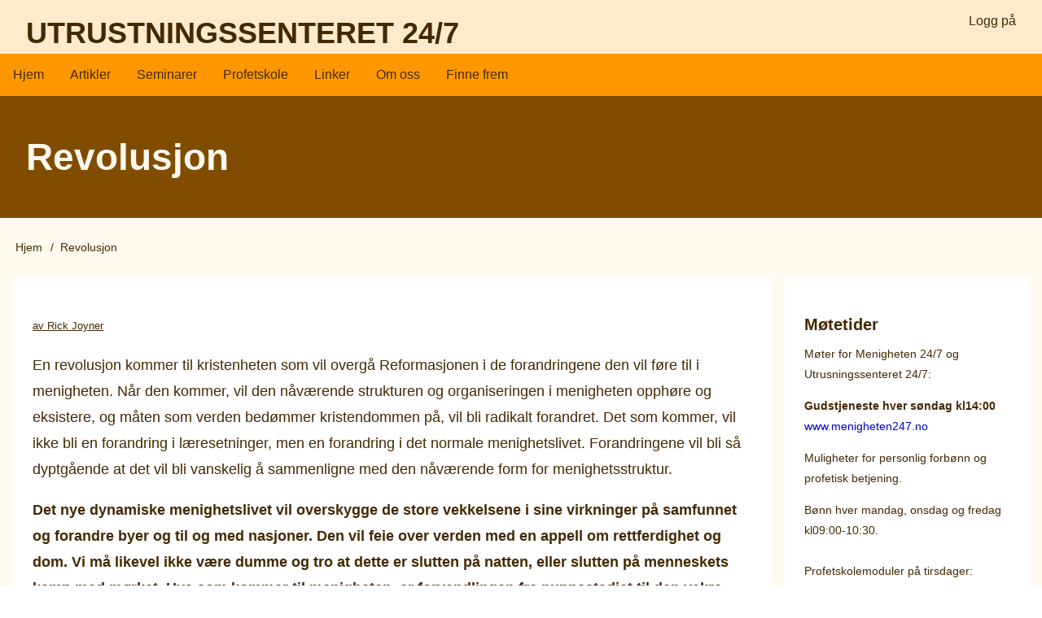

--- FILE ---
content_type: text/html; charset=UTF-8
request_url: https://utrustningssenteret247.no/content/revolusjon
body_size: 14885
content:
<!DOCTYPE html>
<html lang="nb" dir="ltr">
  <head>
    <meta charset="utf-8" />
<meta name="Generator" content="Drupal 10 (https://www.drupal.org)" />
<meta name="MobileOptimized" content="width" />
<meta name="HandheldFriendly" content="true" />
<meta name="viewport" content="width=device-width, initial-scale=1.0" />
<link rel="canonical" href="https://utrustningssenteret247.no/content/revolusjon" />
<link rel="shortlink" href="https://utrustningssenteret247.no/node/100" />

    <title>Revolusjon | Utrustningssenteret 24/7</title>
    <link rel="stylesheet" media="all" href="/sites/utrustningssenteret247.no/files/css/css_KVE_6hIbaOBO9CtcdxP_UjnPVW2o02GTNmTtslZ41aA.css?delta=0&amp;language=nb&amp;theme=drupal8_w3css_theme&amp;include=eJx9zEEKwyAQheELaVxkk9vIqIO1HbX4TCW3bzDLhm4Gfr7HEMDdpvJk32szHlicVP-Col-JUh3JnYBzKtRs4E5JoELb3ySbHeuptj84swnbLH190eiHpBJvp2PVZ_whPUPXRiWywoHO2TgCq0_iATPvkmvYhb8s_1c1" />
<link rel="stylesheet" media="all" href="/sites/utrustningssenteret247.no/files/css/css_uyUPmxnNDe0hD6mE7s7I_NqDPni_kwFzCZrL0bzafGk.css?delta=1&amp;language=nb&amp;theme=drupal8_w3css_theme&amp;include=eJx9zEEKwyAQheELaVxkk9vIqIO1HbX4TCW3bzDLhm4Gfr7HEMDdpvJk32szHlicVP-Col-JUh3JnYBzKtRs4E5JoELb3ySbHeuptj84swnbLH190eiHpBJvp2PVZ_whPUPXRiWywoHO2TgCq0_iATPvkmvYhb8s_1c1" />
<link rel="stylesheet" media="all" href="/sites/utrustningssenteret247.no/files/css/css_tM7nKQcnSoJLS2HX1aS9zsDb59nLF_IYh6hsF5SST0U.css?delta=2&amp;language=nb&amp;theme=drupal8_w3css_theme&amp;include=eJx9zEEKwyAQheELaVxkk9vIqIO1HbX4TCW3bzDLhm4Gfr7HEMDdpvJk32szHlicVP-Col-JUh3JnYBzKtRs4E5JoELb3ySbHeuptj84swnbLH190eiHpBJvp2PVZ_whPUPXRiWywoHO2TgCq0_iATPvkmvYhb8s_1c1" />

    <script type="application/json" data-drupal-selector="drupal-settings-json">{"path":{"baseUrl":"\/","pathPrefix":"","currentPath":"node\/100","currentPathIsAdmin":false,"isFront":false,"currentLanguage":"nb"},"pluralDelimiter":"\u0003","suppressDeprecationErrors":true,"ajaxPageState":{"libraries":"eJx9jkEOgyAQRS8EsnDjbcgII6UdwDBjKbfXsK1x85OX9xYfmFFszG90UqpxzNNKxX1Ywb8JVFagO8OYYoZqPQpEYuXrsQMtts2XtfLChMYvg_R2EOmyg4vSH8Ow4e85GH80S6eYw23aZn3Bg9IDdKmQAyruLJjMCozqG7GxGTul4g_CE1b8cu4","theme":"drupal8_w3css_theme","theme_token":null},"ajaxTrustedUrl":[],"user":{"uid":0,"permissionsHash":"473d3e1ce9859a9651bd31ae57f2aff2113c642104a36601ca4decea828fd464"}}</script>
<script src="/sites/utrustningssenteret247.no/files/js/js_eFJ_8fgo1ygY-1D-WoMdjD81fSX1ZSKz3yctJHtAbLU.js?scope=header&amp;delta=0&amp;language=nb&amp;theme=drupal8_w3css_theme&amp;include=eJxLKSotSMyxiC83Ti4uji_JSM1N1U-xAPN000pzcnTzCxKTM0sqdVLwKEzPyU9KzNEtLqnMycxLBwAqlR-M"></script>

  </head>
  <body class="path-node-100 path-node page-node-type-article">
        <a href="#main-content" class="visually-hidden focusable skip-link">
      Hopp til hovedinnhold
    </a>
    
      <div class="dialog-off-canvas-main-canvas" data-off-canvas-main-canvas>
      <!-- Start: Page Wrapper -->
<div class="page-wrapper w3-col w3-clear w3-animate-opacity w3-text-theme w3-lime">

    <!-- Start: Header -->
  <header id="header" class="w3-col w3-clear w3-theme-l4 none " role="banner" aria-label="Site header">
    <div id="header-inner" class="w3-container header-inner w3-width-1280">
                  
<nav role="navigation" aria-labelledby="block-drupal8-w3css-theme-account-menu-menu" id="block-drupal8-w3css-theme-account-menu">
            
  <h2 class="visually-hidden" id="block-drupal8-w3css-theme-account-menu-menu">User account menu</h2>
  

        


            <ul  class="ul-parent ul-parent-account" role="menubar">
    
          
                  
                      <li class="li-item li-item-account" role="none">
        <a href="/user/login" class="w3-button li-link li-link-account" role="menuitem" data-drupal-link-system-path="user/login">Logg på</a>
                  </li>
      </ul>
    

  </nav>

<section id="block-drupal8-w3css-theme-branding" class="w3-block w3-block-wrapper block-system block-system-branding-block">
  
    
    <div class="site-name-slogan">
      <h1 class="site-name w3-show-block">
      <a class="site-name-link" href="/" title="Hjem" rel="home">Utrustningssenteret 24/7</a>
    </h1>
    </div>
</section>


          </div>
  </header>
  <!-- End: Header -->
  
    <!-- Start: Main Navigation - Horizontal -->
  <div id="main-navigation-h" class="w3-col w3-clear main-navigation-wrapper w3-theme " role="navigation" aria-label="Main Navigation" >
    <div id="main-navigation-inner-h" class="w3-row main-navigation-inner-h w3-width-1280">
      <div class="mobile-nav w3-hide-large w3-button w3-block w3-right-align w3-large w3-theme ">
                <svg aria-hidden="true" role="img" xmlns="http://www.w3.org/2000/svg" width="28" height="28" viewBox="0 0 24 24" fill="none" stroke="currentColor" stroke-width="2" stroke-linecap="butt" stroke-linejoin="bevel">
          <line x1="3" y1="12" x2="21" y2="12"></line>
          <line x1="3" y1="6" x2="21" y2="6"></line>
          <line x1="3" y1="18" x2="21" y2="18"></line>
        </svg>
      </div>
      
<nav role="navigation" aria-labelledby="block-drupal8-w3css-theme-main-menu-menu" id="block-drupal8-w3css-theme-main-menu">
            
  <h2 class="visually-hidden" id="block-drupal8-w3css-theme-main-menu-menu">Hovedmeny</h2>
  

        


            <ul  class="ul-parent ul-parent-main" role="menubar">
    
          
                  
                      <li class="li-item li-item-main" role="none">
        <a href="/" class="w3-button li-link li-link-main" role="menuitem" data-drupal-link-system-path="&lt;front&gt;">Hjem</a>
                  </li>
          
                  
                      <li class="li-item li-item-main" role="none">
        <a href="/artikler" class="w3-button li-link li-link-main" role="menuitem" data-drupal-link-system-path="artikler">Artikler</a>
                  </li>
          
                  
                      <li class="li-item li-item-main" role="none">
        <a href="/seminarer" class="w3-button li-link li-link-main" role="menuitem" data-drupal-link-system-path="seminarer">Seminarer</a>
                  </li>
          
                  
                      <li class="li-item li-item-main" role="none">
        <a href="/profetskole" title="Artikler om profetskolen" class="w3-button li-link li-link-main" role="menuitem" data-drupal-link-system-path="profetskole">Profetskole</a>
                  </li>
          
                  
                      <li class="li-item li-item-main" role="none">
        <a href="/linker" class="w3-button li-link li-link-main" role="menuitem" data-drupal-link-system-path="node/18">Linker</a>
                  </li>
          
                  
                      <li class="li-item li-item-main" role="none">
        <a href="/om-oss" class="w3-button li-link li-link-main" role="menuitem" data-drupal-link-system-path="node/1">Om oss</a>
                  </li>
          
                  
                      <li class="li-item li-item-main" role="none">
        <a href="/finnefrem" class="w3-button li-link li-link-main" role="menuitem" data-drupal-link-system-path="node/105">Finne frem</a>
                  </li>
      </ul>
    

  </nav>


    </div>
  </div>
  <!-- End: Main Navigation - Horizontal -->
  
  
    <!-- Start: Highlighted -->
  <div id="highlighted" class="w3-col w3-clear w3-theme-l2 ">
    <div id="highlighted-inner" class="d8-fade w3-row highlighted-inner w3-width-1280">
      
    <div data-drupal-messages-fallback class="hidden"></div>


    </div>
  </div>
  <!-- End: Highlighted -->
  
  
    <!-- Start: Page Title -->
  <div id="page-title" class="w3-col w3-clear w3-theme-d5 none ">
    <div id="page-title-inner" class="d8-fade w3-row page-title-inner w3-width-1280">
      

<section id="block-drupal8-w3css-theme-page-title" class="w3-block w3-block-wrapper block-core block-page-title-block">
  
    
      
  <h1 class="page-title">
<span>Revolusjon</span>
</h1>


  </section>


    </div>
  </div>
  <!-- End: Page Title -->
  
  <!-- Start: Main -->
  <div id="main-container" class="w3-col w3-clear w3-theme-l5 w3-khaki">
    <div id="main-container-inner" class="w3-row main-container-inner w3-width-1280">
            <!-- Breadcrumb -->
      <div class="w3-row w3-breadcrumb ">
        

<section id="block-drupal8-w3css-theme-breadcrumbs" class="w3-block w3-block-wrapper block-system block-system-breadcrumb-block">
  
    
        <nav class="w3-block w3-section breadcrumb" role="navigation" aria-labelledby="system-breadcrumb">
    <h2 id="system-breadcrumb" class="visually-hidden">Navigasjonssti</h2>
    <ul class="w3-ul w3-small breadcrumb">
          <li>
                  <a href="/">Hjem</a>
              </li>
          <li>
                  Revolusjon
              </li>
        </ul>
  </nav>

  </section>


      </div>
      <!-- End: Breadcrumb -->
            <!-- Start Main Container  -->
      <div class="w3-col w3-clear w3-row-padding">
                        <!-- Start: Main Content -->
        <div class="w3-threequarter main-box main-region w3css-content" role="main">
          <div class="d8-fade w3-mobile ">
            

<section id="block-drupal8-w3css-theme-content" class="w3-block w3-block-wrapper block-system block-system-main-block">
  
    
      
<article data-history-node-id="100" class="w3-row node node--type-article node--promoted node--view-mode-full">

  
  <div class="w3-row node__content">
    
            <div class="w3-row field field--name-body field--type-text-with-summary field--label-hidden w3-bar-item field__item"><p><u><span style="font-size:10.0pt">av Rick Joyner</span></u></p>
<p>En revolusjon kommer til kristenheten som vil overgå Reformasjonen i de forandringene den vil føre til i menigheten. Når den kommer, vil den nåværende strukturen og organiseringen i menigheten opphøre og eksistere, og måten som verden bedømmer kristendommen på, vil bli radikalt forandret. Det som kommer, vil ikke bli en forandring i læresetninger, men en forandring i det normale menighetslivet. Forandringene vil bli så dyptgående at det vil bli vanskelig å sammenligne med den nåværende form for menighetsstruktur. <o:p></o:p></p>
<p><strong>Det nye dynamiske menighetslivet vil overskygge de store vekkelsene i sine virkninger på samfunnet og forandre byer og til og med nasjoner. Den vil feie over verden med en appell om rettferdighet og dom. Vi må likevel ikke være dumme og tro at dette er slutten på natten, eller slutten på menneskets kamp med mørket. Hva som kommer til menigheten, er forvandlingen fra puppestadiet til den vakre, høytflygende, skjønne skapning som menigheten er kalt til å være. For en tid, vil denne forandringen forløse en livskraft som vil bli så stor at den vil dominere nyhetene rundt omkring i verden. Menigheten vil i sannhet bli lyset i verden og saltet på jorden.</strong> <o:p></o:p></p>
<p>Lyset fra evangeliet vil skinne så sterkt gjennom menigheten at hele verden vil se det, og evangeliet vil bli klart og kraftfullt presentert for hver nasjon på jorden. Vi er enda ikke helt ved startskuddet til denne revolusjonen. Ettersom vi kommer nærmere den, vil det bli klarere hvordan den vil se ut, og hva den vil føre til. De framtidige ledere av menigheten får nå gitt en visjon av radikal nytestamentlig kristendom som blir gjenopprettet på jorden. <o:p></o:p></p>
<p>Det er tid for å gi akt på kallet og tillate Herren å gjøre sitt folk til nye vinsekker, som vil være i stand til å ta imot det som er på vei til å bryte løs på jorden. Hvor som helst det er et valg mellom det gamle og nye, så velg det nye! For å være en del av det som kommer, må vi ha Abrahams tro. Han var villig til å forlate tryggheten i hjemlandet, for å søke Gud på ukjente steder. De framtidige ledere av menigheten vil være villige til å risikere alt, for å søke den byen som Gud og ikke menneskene bygger. <o:p></o:p></p>
<p><b>Revolusjon eller borgerkrig</b></p>
<p>Jeg har også skrevet om en kommende "borgerkrig" i menigheten, men denne kommende revolusjon er annerledes. Borgerkrigen var et resultat av konfrontasjon med og fjerning av, flere store åndelige festningsverker i menigheten. Revolusjonen som kommer vil være mer ekspansiv enn det. Det er ikke resultat av konfrontasjon med negative krefter, men heller framvekst av en kristendom fri fra umoden overgivelse til former, formler og ritualer og med en livskraft som overvelder det onde med det gode. <o:p></o:p></p>
<p>Akkurat som den amerikanske borgerkrigen ble utkjempet rundt noen få steder i en håndfull av stater, så vil de fleste menighetene ikke være involvert i selve slagene i denne "åndelige borgerkrigen," selv om den vil påvirke oss alle, i en viss grad. Likeledes begynner ikke de fleste åndelige revolusjoner med en gang, men er resultatet av sosialt press og krefter som er blitt bygget opp i løpet av mange år, eller endog generasjoner. <o:p></o:p></p>
<p><strong>Revolusjonen som kommer over kristenheten er blitt bygget opp gjennom århundrer. Forsøk på å sette den i gang på bred menighetsbasis har skjedd i nesten hver generasjon, men det var ikke tiden. Imidlertid vil vi ikke måtte vente så mye lenger. Disse tidligere forsøkene på å tenne en revolusjon i menigheten, førte ofte til framskritt for troen, men brakte ikke de tilsiktede forandringene. Likesom vulkaner og jordskjelv av og til bryter gjennom på jorden, så har de store vekkelsene og bevegelsene fra Gud over de siste århundrene kommet der hvor store åndelige krefter har bygget seg opp eller brutt gjennom. Imidlertid vil det som kommer, virke som om alle vulkanutbruddene og jordskjelvene som verden har opplevd, kommer på en gang. Dette vil bli en av verdenshistoriens hovedbegivenheter. I løpet av denne tiden vil fundamentet bli lagt for Guds kongerike på jorden.</strong> <o:p></o:p></p>
<p><b>Å skjelne tidene<br>
&nbsp;</b><br>
Som Herren sa, "Høsten er verdens ende" (Mat.13:39). I endens tid vil det bli en tid med en enestående innhøstning. Han har gjemt den beste vinen til sist, og avgjort at det siste skal bli det første. Den siste store innhøstingen før enden vil dekke jorden med kunnskap om Herren. Følelsen av Guds nærvær vil komme over alt. Uhørte mirakler vil bli dagligdagse. Hjemmegrupper vil eksplodere til store forsamlinger. Små forsamlinger vil plutselig bli tusener. <o:p></o:p></p>
<p>Sportsstadier og arenaer vil bli det eneste som holder mål for større møter i de store byene, idet lenge bestående forskjeller og fiendskap mellom menigheter og kirkesamfunn vil smelte, under den intense heten av denne store kommende bevegelsen fra Gud. Store vekkelser tar plass på flere kontinenter samtidig. Kristendommen vokser i øyeblikket fortere enn noensinne i sin historie. Noen har beregnet at flere har kommet til Kristus i de siste ti år, enn gjennom hele menighetens historie fra det første århundre. <o:p></o:p></p>
<p>Beregninger viser at fra 200.000 til 400.000 mennesker blir kristne hver dag! Selvfølgelig kommer noe av dette fordi det er mange flere mennesker i live i dag, enn det var i alle de tidligere århundrene til sammen. Likevel har det aldri vært en slik innhøstning som verden opplever i øyeblikket. Imidlertid, som jeg advarte i min bok "Høsten", en vekkelse kommer som vil bli så stor at mange vil tro at høsten er "verdens ende”, men det er den ikke! Det er bare mønstringen av arbeiderne for det som skal komme. Den vil bli mye større enn noen tidligere vekkelse, oppvåkning, eller bevegelse av Gud som noensinne har vært. <o:p></o:p></p>
<p>Når denne store verdensvide bevegelse bryter ut, så vil den komme som en tidevannsbølge. Menighetene og tjenestene som ikke er forberedt, vil bli feid bort med den. Akkurat som surfere lærer å skjelne mellom typer av bølger og så starter å padle, når den store bølgen kommer, så må vi gjøre det samme. Som Herren advarte, vi tilbringer en masse tid på å beregne været, men kjenner ikke tidene. Hvis den gjennomsnittlige kristne ville bruke like mye tid på å forstå tidene som de bruker på å se på været, ville det skape en større vekkelse innen menigheten. <o:p></o:p></p>
<p><b>Hva er det som kommer? </b></p>
<p>Guds armeer i himmelen og på jorden er mobilisert nå. Når de marsjerer, vil det bli det mest imponerende og fryktinngytende syn som verden noensinne har sett. På noen steder vil hæren bevege seg så fort at det vil se ut som den kom ut av tynn luft. På et øyeblikk vil den største åndelige kraft som verden noensinne har sett, strømme ned på jorden. Til dem som ikke er oppmerksomme på det som skjer, vil det bli som å gå fredfullt til sengs om kvelden og våkne om morgenen og oppdage at hele byen eller kanskje hele landet er okkupert av fremmede styrker. Dette vil skje fordi hæren var på plass midt i byen uten at noen andre la merke til det, inklusive mange som var med i hæren. Dette vil skje plutselig fordi kristne begynner å stå opp for Herren, for sannheten og evangeliet. <o:p></o:p></p>
<p>På et øyeblikk vil menigheten bli en overlegen makt. Hele byer vil bli erobret for Kristus, til og med djevelmaktene i disse byene forventet angrep mot sine festningsverk. Fordi dette er den sanne frihets-arme, vil frelse, helse og gjenopprettelse flyte som elver av Guds herlighet gjennom gatene. At man gleder seg, er svakt sagt for å beskrive den feiringen som nå bryter løs på jorden.<o:p></o:p></p>
<p>Herren innstiftet festene i det Gamle Testamentet som en grunnleggende måte å tilbe Ham på. Det var fester for Herren som jeg så bryte løs i hver by som ble berørt av denne kommende bevegelse av Gud. Når Herren er i bevegelse, vil folk ha møter hele tiden, akkurat som de møttes i templet og så i hjemmene i Apostlenes gjerninger. Disse festene var et resultat av felleskap som ikke hadde vært kjent på jorden siden det første århundres menighet opplevde at det brøt løs overalt. Store gater var blokkert av spontane fester. Det vil bli store møter i parker, stadier, og andre offentlige plasser. I mange byer vil hjemmegrupper møtes i hver blokk hver dag. Jeg så store tilbedelsesmøter bryte løs på bensinstasjoner og flyplasser. <o:p></o:p></p>
<p>Hvor som helst hvor folk var samlet, ville feiringer bryte løs, noen i spontane marsjer for Jesus. Marsjene vil begynne å samle mengder mens de går, mens de synger, tilber og proklamerer Herrens herlighet. Et interessant aspekt som jeg så, var at søndags morgen var den eneste tiden som folk ikke samlet seg for å feire. Årsaken til dette var at folk sov etter alt som hadde foregått dagen og natten før. Møtene ville begynne igjen søndag ettermiddag. En annen interessant eiendommelighet som jeg ble vist, var at det var vanskelig å finne noen som var ledere for det som skjedde. <o:p></o:p></p>
<p>En person ble kanskje brukt til å starte en marsj eller blokkselskap, men så vil noen andre starte neste feiring. Hvem som helst kunne begynne å snakke eller preke, og en stor flokk ville samles for å høre på dem. Salvelsen og nærværet av Herren var så sterkt at alle som var overmodige ville øyeblikkelig skille seg ut og stoppe opp. Mens feiringen og gleden fortsatte, ble gaver og vitnesbyrd gitt. På grunn av dette ble hele byer kvitt fattigdom og nød. Fordi gleden av å gi var så stor, ville byer som var blitt berørt på denne måten søke til andre byer, og til og med andre land for å hjelpe. Hele nyhetsprogram ble oppfylt med ekstraordinær informasjon om barmhjertighetsgjerninger som fant sted. Disse nyhetsprogrammene og rapportene blåste liv til flammene av sjenerøsitet og utdeling i enda større grad. <o:p></o:p></p>
<p>Denne type kjærlighet er en åndelig kraft som intet ondt kan stå i mot. Størrelsen på denne overfloden av takknemlighet til Herren ved å hjelpe de trengende, forandret nesten øyeblikkelig den åndelige atmosfæren i de berørte byene. Fordi tro viser seg virksom gjennom kjærlighet, (Gal.5:6) vil denne store elven av kjærlighet også forløse noen av de mest ekstraordinære mirakler som man noensinne er blitt vitne til på denne jorden. De største miraklene er alltid blitt forløst gjennom medlidenhet. <o:p></o:p></p>
<p><strong>De elvene av kjærlighet som kommer til å bryte løs vil tømme hospitaler, asyler og fengsler. Ødelagte kropper og ødelagte hjerter vil bli helbredet. Dette er en armé for restaurering som vil gjøre ørkener om til hager, som Eden. Akkurat som Den Hellige Ånd beveget seg på jorden mens den var formløs og tom, eller som noen oversettelser sier, kaos, så gleder Han seg fremdeles over å ta det som er tomt, formløst eller i kaos og vender det om til en vakker ny skapelse.</strong> <o:p></o:p></p>
<p>Folk som er tomme og ikke kjenner noen mening med sitt liv, vil bli overfylt med mening. Byer som er i kaos, vil bli forvandlet til demonstrasjoner av harmoni, som vil få verden til å bli forbauset. Vi som kristne trenger å begynne å se verdens problemer som sjanser til å se det glade budskapet om Riket bli demonstrert. Vi må begynne å elske disse byene og nasjonene, og når vi gjør det, vil vår tro for dem vokse. Tro forløser det som er svaret for et hvert menneskelig problem. Noe som forløser Hans kraft, er den enkle sannhet at "kjærlighet mislykkes aldri"(1 Kor.13:8). Alt som er gjort i Hans kjærlighet vil lykkes.<o:p></o:p></p>
<p><b>Den mørke siden</b></p>
<p>Det lyset som kommer er stort, men det er jo mørket også. Overalt hvor den store åndelige oppvåkningen og vekkelsen ikke skjer, vil ondskapen bli forløst i en sterkt konsentrert kraft. På mange steder vil lovløsheten øke, så det nesten vil bli en fullstendig nedbrytning av lov og orden. Hvor kjærligheten ikke har framgang, vil frykten øke. Og der hvor kjærligheten seirer, vil frykten vike. Dette vil bli fullbyrdelsen av Jesaia 60:1-2: <em>" Stå opp, bli lys! For ditt lys kommer, og Herrens herlighet går opp over deg. Se, mørke dekker jorden, og mulm folkene, men over deg skal Herren oppgå, og over deg skal Hans herlighet åpenbare seg."</em> <o:p></o:p></p>
<p>Her ser vi at samtidig som at mørket dekker jorden, så vil Guds herlighet åpenbare seg på Hans folk. Aldri har det vært slik en konflikt mellom lyset og mørket, og aldri har det vært så lett å se forskjellen. På den tiden vil de som ikke vandrer i herligheten, vandre i dypt mørke. De som ikke lever i den åndelige begeistring, i Guds kjærlighet, vil være i en dyp avgrunn av depresjon og bitterhet. Når den siste store bølge fra Gud bryter ut, vil hele verden være i "avgjørelsens dal" og alle på jorden vil måtte ta en avgjørelse mellom lyset og mørket. <o:p></o:p></p>
<p><b>Hvordan forbereder vi oss</b></p>
<p>Etter hvert som vi kommer nærmere denne revolusjonen, vil sanne vekkelser bryte ut fra tid til annen. Det vil også øke på med utsvevelser, og det vil bryte ut vold, slik som man har opplevd i Rwanda. Vi må lære av begge deler når de inntreffer. Vi har behov for kristne nyhetslag som kan skjelne og ha visdom og mulighet til å tyde de viktige faktorene i forbindelse med disse hendelsene, når de skjer. Vi må oppfylle mandatet i Efeserne 4 fra det Nye testamentets tjeneste. Den sanne Nytestamentlige tjeneste er lagarbeid. For at det kan være et komplett lag trenger vi alle de tjenestene som er nevnt her. Ingen av disse tjenestene fungerer nå som det de er kalt til, og vil ikke gjøre det før de samarbeider som et lag. <o:p></o:p></p>
<p><strong>Menigheten er bygget på fundamentet av apostler og profeter og ingen av disse tjenestene fungerer i dag i den modenhet og vekst som de er kallet til. Vi må fortsette å be for og strebe etter gjenopprettelse av disse tjenestene til menigheten. Vi må også ha i bakhodet at selv den største profet fortsatt ser stykkevis. For å se hele bildet må vi putte de forskjellige delene sammen. Vi er blitt fortalt i Jesaia 52:8:"Hør! Dine vektere oppløfter sin røst, de jubler alle sammen, for like for sine øyne ser de at Herren vender tilbake til Sion." Profetene ble ofte kalt vektere i G.T.</strong> <o:p></o:p></p>
<p>Vi ser i dette skriftstedet at de alle samstemt ser Herren like for sine øyne (see eye to eye Ampl.) når Herren restaurerer Sion. Når denne enheten kommer, vil alle profetene ha lært å få sine små forskjellige stykker i en visjon til å passe sammen. En av de farligste tingene som kan skje med en kristen er at han blir isolert fra andre kristne, som er i andre bevegelser eller kirkesamfunn. En av de viktigste tingene som vi kan gjøre, er å rekke ut hendene og utvikle forbindelser med andre strømmer i Kristi kropp. Det må bli en realisering av sannheten at når et lem lider, så lider vi alle sammen. Når et lem gleder seg, så skulle vi alle glede oss. Vi må lære å ta det personlig når noen menighet fra andre kirkesamfunn eller bevegelser kommer under angrep. <o:p></o:p></p>
<p><strong>Vi må lære å akte enhver forsamling som et viktig festningsverk for sannheten og komme for å hjelpe hverandre når man blir angrepet. Menigheten er sammensatt som en kropp, med forskjellige lemmer, som har forskjellige funksjoner. Når vi bare samles med dem som er lik oss, er det som å ha begge armene samlet på en plass, bena på en annen plass, øyene på en tredje plass osv. Dette er hovedsakelig en forførelse som holder Kristi kropp bundet så den ikke er i stand til å gå fram på en koordinert måte. Derfor er vi meget ineffektive i det å innta grunn, men også i det å holde på den når den er inntatt. Dette er årsaken til at frukten av så mange vekkelser og bevegelser knapt nok finnes, selv like etter at toppen er nådd.</strong><o:p></o:p></p>
<p>Når vi inntar grunn som vi ikke er forberedt på å holde, så vil det forlate tingene i en verre tilstand enn tidligere. Når en demon er kastet ut, vil den vandre rundt og så si: "Jeg vil vende tilbake" og bringe med meg syv til”. Det er oppmuntrende å se så mange menigheter og bevegelser bli opplært i åndelig krigføring og bestemme seg for å gå aggressivt til angrep mot fiendens festningsverk for å erobre land for Riket. Men uten en vesentlig grad av enhet, vil det være umulig å holde på noen betydelig vinning. Helvetes porter kan ikke seire over menigheten, i entall. Så lenge som vi er menigheter i flertall, vil de være i stand til å seire. Vi har ikke noe valg, men må arbeide i lag, hvis vi skal utføre noe av betydning som vil vare. Natten før Herren ble korsfestet, ba Han for oss: " at de alle må være ett, liksom du, Fader, i meg, og jeg i deg, at også de må være ett i oss, for at verden skal tro at du har utsendt meg. <o:p></o:p></p>
<p>Og den herlighet som du har gitt meg, den har jeg gitt dem, for at de skal være ett, liksom vi er ett, jeg i dem, og du i meg, for at de skal være fullkomment ett, så verden kan kjenne at du har utsendt meg og elsket dem, liksom du har elsket meg." Joh.17:21-23. Hvis vi visste at vi hadde mindre enn 24 timer igjen på jorden, ville vi be for det som var mest viktig for oss. Vi vet at Herren ba det som lå nærmest på Hans hjerte den natten (det som var viktigst for Ham). Vi vet også at bønnene til Guds Sønn kommer til å bli besvart. <o:p></o:p></p>
<p>Før enden kommer, vil det være en menighet som har kommet inn i enhet, som Han ba om. Så vil hele verden vite at Han var sendt av Faderen. Hvorfor kan ikke det være oss? Hva kunne vi gjøre som er mer viktig enn å se at disse viktige sakene til vår frelser blir en realitet? Som Johannes 17:22 sier: " Det vil være herligheten som gjør oss til ett". Vi må bli søkere av Hans herlighet. Når Guds herlighet bryter ut i vekkelse og fornyelse, så gå og se det, berør det, opplev det, søk det, forstå det, og bli forandret av det. Men la oss gjøre det ut fra solide relasjoner til den lokale menighet. Hvis denne enigheten ikke blir levd ut fra en gruppe av mennesker i et virkelig relasjonsforhold, er den ikke virkelig. <o:p></o:p></p>
<p><b>En advarsel</b></p>
<p>For å kunne navigere gjennom tidene som ligger foran, er menigheten i desperat behov av modne profetiske tjenester. Vi ved "Morning Star" har tatt en del grunn og ser nå hundrevis av mennesker modnes i profetiske gaver i vår hjemmemenighet. Vi har også trenet tusenvis som nå fungerer i den profetiske gave rundt omkring i verden. Vi er takknemlige for dette, men jeg ble advart av Herren at vi, "Morning Star", ikke ville overleve det som kommer hvis vi ikke vokste dramatisk i de profetiske gaver og tjenester. De største profetiske gaver i verden i dag vil snart bli nødvendige i enhver forsamling og by. Vi må fortsette å "jage etter kjærligheten! Strebe etter de åndelige gaver, men mest etter å tale profetisk (1 Kor.14:1)" Vi må jage etter alle de åndelige gavene ut fra kjærlighet, men det er et spesielt behov for det profetiske, for å kunne se framover, så vi kan være i stand til å navigere gjennom det som kommer. <o:p></o:p></p>
<p>Det er fortsatt for mange ting som hefter seg ved oss som overskygger vår profetiske visjon. For mange holder TV dem borte fra å ha visjoner. Andre ting som selvhevdelse, når vi kaster bort tiden og gjør massevis av mindre synder er det som lekkasjer, som tørker ut de troendes liv. Vi må lære leksene fra feil som ble gjort av mange, om ting som ble sagt om "år 2000". Hvis vi skal ha en profetisk tjeneste som fortjener en slik høy tittel, må vi ha den høyeste standard av ære og sannhet. Den profetiske tjeneste er viktig, men en av dens hovedhensikter er å forberede for større tjenester som kommer. Den apostoliske tjeneste vil bli restaurert i menigheten. <o:p></o:p></p>
<p>Den tjenesten som ble brukt til å åpne menighetens tidsalder, vil være den som også avslutter den. Den apostoliske tjeneste som kommer, vil samle de andre tjenestene som er gitt til menigheten, og reise dem alle opp til et nivå av autoritet og kraft, enestående siden det første århundre. Akkurat som det var en mengde uekte profeter, forløst for å skape forvirring i menigheten da Herren begynte å fokusere på gjenopprettelse av den tjenesten, vil det på samme måte være forløst en mengde av falske apostler. Våre lag mottok gjennom spesifikke drømmer om falske "apostoliske bevegelser" som ble bygget mer som en organisasjon enn fellesskap. <o:p></o:p></p>
<p>Drømmene indikerte at disse hadde et potensial i seg til å frambringe stor skade i menigheten. Fiendens intensjoner med denne falske apostoliske bevegelse var å utvikle en sterk motstand mot alt som blir kalt det apostoliske, akkurat som han gjorde gjennom disippelskap- og hyrde-bevegelser for noen årtier tilbake. Det ser ut til å være uunngåelig at det alltid vil være en "Saul" før det kommer en "David." Men når en "Saul" dukker opp og går åndelig feil, kan vi bli oppmuntret, for det autentiske vil ikke ligge langt bak i løypa. Ingen sann åndelig framgang har noensinne kommet uten motstand. Så hvis du elsker, vil du fortsatt få motstand fra selvsentrering. Elsk dem likevel. På denne måten vil du vokse i kjærlighet og vil hjelpe og sette mange fanger i frihet. <o:p></o:p></p>
<p><strong>Hvis du har tro, så vil du få motstand fra de fryktsomme. Bestem deg til å vokse enda mer i tro, da dette er en sjanse til å behage Gud enda mer. Hvis du er ydmyk, vil du få motstand fra de stolte. Ydmyk deg selv enda mer, da dette er din sjanse til å vokse enda mer i Guds nåde. Hvis du er fornuftig, vil du få motstand fra de ulogiske og ufornuftige. Forlat ikke din høye posisjon for å kjempe på et lavt nivå av dumskap. I riktig tid vil din fasthet avsløre dumheten hos dine fiender og lede andre til større høyder.</strong> <o:p></o:p></p>
<p>Hvis du har suksess vil du få motstand fra dem som er sjalu. Kritikk er rotfestet i misunnelse og vil bli en konstant kollega av suksess. Gå allikevel inn for å lykkes, og du vil bære frukt som varer, mens kritikk ikke vil bli husket så lenge. Hvis du er ærlig og rett fram, vil de som er pervertert i hjertet, mistro deg og avvise gode motiver til alt som du sier og gjør. Vær ærlig og rett fram uansett. Sannhet vil ha framgang og er sterkere enn noen løgn. <o:p></o:p></p>
<p>Hvis du er en person med en stor visjon vil du få motstand fra mennesker som ikke har noen visjon. Ikke tro at dette er rart, men søk å reise deg opp til enda større høyder så du kan se lenger. Jo høyere du reiser deg, jo mindre vil du være i stand til å høre klagene, og du vil begynne å høre englene synge. Hvis du er en som bygger, vil du bli angrepet av dem som er venner med ødeleggeren. Hvis de er i stand til å rive ned det som du har bygd, bestem deg for at du vil bygge det opp igjen, og enda bedre. Bygg med Gud og du vil ved ditt arbeid ødelegge djevelens arbeid. Hvis du oppdager Guds nye vin, så ikke tro at det er rart at du får motstand fra dem som er blitt gamle vinsekker. <o:p></o:p></p>
<p>Bare fortsett å finne og servere den nye, og det vil bli tydelig for de sanne søkere av Gud hvor sur den gamle vinen er. Den største striden er å seile på Livets elv for å finne dens sanne utspring. De som gjør det, vil bli angrepet fra elvebredden av de som har stoppet på veien. Alle som går lengre enn dem, er blitt en fornærmelse for dem, et minnesmerke om deres nederlag. Kast ikke bort din tid med deres argumenter, ellers kan også du stoppe opp. Press på, og du vil raskt komme langt forbi dem, og ditt mot vil inspirere andre til å følge sitt sanne hjertes begjær. <o:p></o:p></p>
<p>I alt det du gjør, gjør det som er rett, sant og trofast. Du vil få motstand fra sannhetens fiende. Husk alltid at Han som er i deg er større enn han som er i verden. Herren leder oss alltid i triumf. Vi kan ikke tape hvis vi ikke stopper. Aldri, aldri, aldri gi opp! Inntil broen mellom himmelen og jorden er komplett, har vi enda arbeid å gjøre. Hvis vår tid på jorden tar slutt, så la oss gå inn i Hans nærvær med våre føtter i bevegelse framover; la våre hender fortsatt legge stein på stein og våre øyne fortsatt søke etter høyere nivå.<o:p></o:p></p>
<p>&nbsp;<o:p></o:p></p>
</div>
      
  </div>

</article>

  </section>


          </div>
        </div>
        <!-- End: Main Content -->
                        <!-- Start: Right SideBar -->
        <div class="w3-quarter main-box main-region second-sidebar" role="complementary">
          <div class="d8-fade w3-sidebar-second w3-mobile ">
            

<section id="block-drupal8-w3css-theme-motetider" class="w3-block w3-block-wrapper block-block-content block-block-contentfac3e204-0684-4756-9171-96f0e38d8b94">
  
      <h2 class="w3-block-title">Møtetider</h2>
    
      
            <div class="w3-row field field--name-body field--type-text-with-summary field--label-hidden w3-bar-item field__item"><p>Møter for Menigheten 24/7 og Utrusningssenteret 24/7:</p>
<p><strong>Gudstjeneste hver søndag kl14:00&nbsp;</strong><br><a href="http://www.menigheten247.no">www.menigheten247.no</a></p>
<p>Muligheter for personlig forbønn og profetisk betjening.</p>
<p>Bønn hver mandag, onsdag&nbsp;og fredag kl09:00-10:30.<br><br>Profetskolemoduler på tirsdager:&nbsp;<br>Dagmodul 10:30-15:30&nbsp;<br>Kveldsmodul 18:00-21:30<br><br>Møtesteder på nett:<br>PA-nettverk<br>Brølende lam profetskole over nett<br>Nettkirken Brølende lam<br>&nbsp;</p>
</div>
      
  </section>

<section class="views-element-container w3-block w3-block-wrapper block-views block-views-blockseminarer-block-1" id="block-drupal8-w3css-theme-views-block-seminarer-block-1">
  
      <h2 class="w3-block-title">Kommende samlinger</h2>
    
      <div class="w3-row element-container-wrapper"><div class="w3-row view view-seminarer view-id-seminarer view-display-id-block_1 js-view-dom-id-2e0869e9c5978192ba7565d3b3bd52f18b3a417f681b753f7d465750d3e75474">
  
    
      
      <div class="view-content">
      <div class="item-list">
  
  <ul  class="kommende-samlinger"  class="item-list w3-ul">

          <li class="w3-panel"><div class="views-field views-field-title"><span class="field-content"><a href="/index.php/seminarer/profetisk-nyttarsretreat-2026" hreflang="nb">Profetisk Nyttårsretreat 2026</a></span></div></li>
          <li class="w3-panel"><div class="views-field views-field-title"><span class="field-content"><a href="/index.php/seminarer/profetskole-over-internett-dag-ogeller-kvelds-modul-vintervar-2026" hreflang="nb">Profetskole over internett, dag og/eller kvelds modul, vinter/vår 2026</a></span></div></li>
          <li class="w3-panel"><div class="views-field views-field-title"><span class="field-content"><a href="/index.php/seminarer/brolende-lam-profetskole-kveldsmodul-full-pakke-vintervar-2026" hreflang="nb">Brølende lam profetskole kveldsmodul &quot;Full pakke&quot; vinter/vår 2026</a></span></div></li>
          <li class="w3-panel"><div class="views-field views-field-title"><span class="field-content"><a href="/index.php/seminarer/mission-vision-tokyo-japan-hanoi-vietnam-mars2026" hreflang="nb">Mission to Vision – Tokyo, Japan &amp; Hanoi, Vietnam</a></span></div></li>
          <li class="w3-panel"><div class="views-field views-field-title"><span class="field-content"><a href="/index.php/seminarer/sommerskolen-2026-den-vakreste-uken-i-aret" hreflang="nb">«Sommerskolen» – 2026 Den vakreste uken i året</a></span></div></li>
          <li class="w3-panel"><div class="views-field views-field-title"><span class="field-content"><a href="/index.php/seminarer/kickstart-samling-med-pa-nettverket-2026" hreflang="nb">«Kickstart»-samling med PA-nettverket 2026</a></span></div></li>
    
  </ul>

</div>

    </div>
  
            <footer class="view-footer">
      <p><a href="/seminarer">Se seminar presentasjon</a>.<br>
<a href="/seminarer-arkiv">Se arkivet for tidligere seminarer</a>.</p>

    </footer>
    </div>
</div>

  </section>

<section id="block-drupal8-w3css-theme-kontaktoss" class="w3-block w3-block-wrapper block-block-content block-block-content0fb3ee70-0dd6-4f32-87d5-4032062f40cc">
  
      <h2 class="w3-block-title">Kontakt oss</h2>
    
      
            <div class="w3-row field field--name-body field--type-text-with-summary field--label-hidden w3-bar-item field__item"><p><strong>Utrustningssenteret 24/7</strong><br>Flessebergveien 41<br>3302&nbsp; HOKKSUND, NORGE</p>
<p><strong style="line-height:1.5em;">Mobil</strong><span style="line-height:1.5em;">&nbsp;+47 901&nbsp;22&nbsp;575</span><br><strong>E-mail:</strong> <a href="mailto:info@utrustningssenteret247.no">info@utrustningssenteret247.no</a></p>
<p><strong>Seminaravgifter</strong> betales til<br>BL Media as:&nbsp;<strong>9230.09.48830</strong></p>
<p><strong>Gaver</strong> sendes til konto<br>Utrustningssenteret 24/7:&nbsp;<br>Gaver:&nbsp;<strong>9235.25.62094&nbsp;</strong><br><strong>Vipps: 57 87 10</strong></p>
<p>Norsk konto for utenlandsinnbetalinger<br>for gaver til&nbsp;Utrustningssenteret 24/7:<br>BNBank:<br>Iban nr:&nbsp; <strong>NO8392352562094&nbsp;</strong><br>Swift code:&nbsp; <strong>KBNONO22</strong></p>
<p><strong>BL Media as</strong> er et aksesjelskap med <a href="http://w2.brreg.no/enhet/sok/detalj.jsp?orgnr=987588136">org.nr 987 588 136</a>, og er den formelle arrangør av seminarene.</p>
<p><strong>Utrustningssenteret 24/7</strong> er en stiftelse med <a href="http://w2.brreg.no/enhet/sok/detalj.jsp?orgnr=992503750">org.nr 992 503 750</a>, som forvalter kollekt og gaveinntekter for tjenesten.</p>
</div>
      
  </section>

<section id="block-drupal8-w3css-theme-linker" class="w3-block w3-block-wrapper block-block-content block-block-contentc56ad4af-e2e8-412d-82ef-6be485185b69">
  
      <h2 class="w3-block-title">Linker</h2>
    
      
            <div class="w3-row field field--name-body field--type-text-with-summary field--label-hidden w3-bar-item field__item"><p>Brølende lam profetiske tjeneste<br><a href="http://www.brolendelam.no/">http://www.brolendelam.no/</a></p>
<p>Profetisk TV<br><a href="http://www.profetisktv.no/">http://www.profetisktv.no/</a></p>
<p>Menigheten 24/7<br><a href="http://www.menigheten247.no/">http://www.menigheten247.no/</a></p>
<p>Profetisk-apostolisk nettverk:<br><a href="http://www.pa-nettverk.no">http://www.pa-nettverk.no</a></p>
<p>Følg oss på Facebook også:<br><a href="http://www.facebook.com/pages/Utrustningssenteret-247/246384512064329">Utrustningssenteret 24/7</a><br><a href="http://www.facebook.com/pages/Profetisk-TV/123513231014585">Profetisk TV</a></p>
</div>
      
  </section>

<section id="block-drupal8-w3css-theme-facebook" class="w3-block w3-block-wrapper block-block-content block-block-content2ac6dd36-5cc5-4711-bfe6-c3406d612744">
  
      <h2 class="w3-block-title">Facebook</h2>
    
      
            <div class="w3-row field field--name-body field--type-text-with-summary field--label-hidden w3-bar-item field__item"><p><a href="http://www.facebook.com/Utrustningssenteret247">Utrustningssenteret24/7</a></p>
<p><a href="http://www.facebook.com/ProfetiskTV">ProfetiskTV</a></p>
</div>
      
  </section>


          </div>
        </div>
        <!-- End: Right SideBar -->
              </div>
      <!-- Endn: Main Container  -->
    </div>
  </div>
  <!-- End: Main -->

  
  
      <!-- Start: Footer Menu -->
  <div id="footer-menu" class="w3-col w3-clear w3-theme-d4 ">
    <div id="footer-menu-inner" class="w3-row footer-menu-inner w3-width-1280">
              <!-- Start: Social Media -->
      <div class="d8-fade w3-center w3-container w3-mobile social-media">
                <a href="https://www.facebook.com/flashwebcenter" title="Facebook" class="w3-opacity w3-hover-opacity-off w3-hover-text-blue w3-show-inline-block w3-xlarge w3-padding" target="_blank"><i class="w3-social-icon fa-facebook"></i></a>
                        <a href="https://twitter.com/flashwebcenter" title="X" class="w3-opacity w3-hover-opacity-off w3-hover-text-blue w3-show-inline-block w3-xlarge w3-padding" target="_blank"><i class="w3-social-icon fa-twitter"></i></a>
                        <a href="https://www.pinterest.com/alaahaddad" title="Pinterest" class="w3-opacity w3-hover-opacity-off w3-hover-text-red w3-show-inline-block w3-xlarge w3-padding" target="_blank"><i class="w3-social-icon fa-pinterest"></i></a>
                        <a href="https://www.linkedin.com/company/flash-web-center" title="Linkedin" class="w3-opacity w3-hover-opacity-off w3-hover-text-blue w3-show-inline-block w3-xlarge w3-padding" target="_blank"><i class="w3-social-icon fa-linkedin"></i></a>
                        <a href="https://www.instagram.com/flashwebcenter" title="Instagram" class="w3-opacity w3-hover-opacity-off w3-hover-text-red w3-show-inline-block w3-xlarge w3-padding" target="_blank"><i class="w3-social-icon fa-instagram"></i></a>
                        <a href="https://www.youtube.com/user/flashwebcenter" title="Youtube" class="w3-opacity w3-hover-opacity-off w3-hover-text-red w3-show-inline-block w3-xlarge w3-padding" target="_blank"><i class="w3-social-icon fa-youtube"></i></a>
                        <a href="https://www.drupal.org/u/flashwebcenter" title="Drupal" class="w3-opacity w3-hover-opacity-off w3-hover-text-blue w3-show-inline-block w3-xlarge w3-padding" target="_blank" ><i class="w3-social-icon fa-drupal"></i></a>
                                <a href="rss.xml" title="RSS Feed" class="w3-opacity w3-hover-opacity-off w3-hover-text-orange w3-show-inline-block w3-xlarge w3-padding" target="_blank" ><i class="w3-social-icon fa-rss"></i></a>
              </div>
      <!-- End: Social Media -->
            <!-- Start: Bottom Menu -->
            <div class="d8-fade w3-container w3-center w3-mobile">
        

      </div>
      <!-- End: Bottom Menu -->
          </div>
  </div>
  <!-- End: Footer Menu -->
  
    <!-- Start: Copyright -->
  <div id="copyright" class="w3-col w3-clear w3-theme-d5 ">
    <div id="copyright-inner" class="w3-row copyright-inner w3-width-1280">
            <!-- Start: Copyright -->
      <div class="w3-half w3-container w3-mobile">
        <p class="w3-section w3-left-align w3-opacity w3-hover-opacity-off">
                Copyright © 2026 Company Name - All rights reserved
        </p>
      </div>
      <!-- End: Copyright -->
                  <!-- Start: Credit Link -->
      <div class="w3-half w3-container w3-mobile">
        <p class="w3-section w3-right-align w3-opacity w3-hover-opacity-off">Developed &#38; Designed by <a href="https://www.alaahaddad.com" title="Alaa Haddad" target="_blank">Alaa Haddad</a></p>
      </div>
      <!-- End: Credit Link -->
          </div>
  </div>
  <!-- End: Copyright -->
  </div>
<!-- End: Page Wrapper -->

  </div>

    
    <script src="/sites/utrustningssenteret247.no/files/js/js_VxcXILlWqxZRJr7VMC1XyeMFhes3ZBT7h5E9CSx2tKA.js?scope=footer&amp;delta=0&amp;language=nb&amp;theme=drupal8_w3css_theme&amp;include=eJxLKSotSMyxiC83Ti4uji_JSM1N1U-xAPN000pzcnTzCxKTM0sqdVLwKEzPyU9KzNEtLqnMycxLBwAqlR-M"></script>

  </body>
</html>


--- FILE ---
content_type: text/css
request_url: https://utrustningssenteret247.no/sites/utrustningssenteret247.no/files/css/css_tM7nKQcnSoJLS2HX1aS9zsDb59nLF_IYh6hsF5SST0U.css?delta=2&language=nb&theme=drupal8_w3css_theme&include=eJx9zEEKwyAQheELaVxkk9vIqIO1HbX4TCW3bzDLhm4Gfr7HEMDdpvJk32szHlicVP-Col-JUh3JnYBzKtRs4E5JoELb3ySbHeuptj84swnbLH190eiHpBJvp2PVZ_whPUPXRiWywoHO2TgCq0_iATPvkmvYhb8s_1c1
body_size: 446
content:
/* @license GPL-2.0-or-later https://www.drupal.org/licensing/faq */
.second-sidebar h2.w3-block-title{padding-top:12px;margin-top:12px;font-size:20px;line-height:1;}.second-sidebar .w3-block{padding-bottom:3px;margin-bottom:6px;border-bottom:1px;border-bottom-color:#efe9e0;border-bottom-style:solid;}ul.kommende-samlinger{padding-inline-start:20px;line-height:1.2em;margin-top:0.1em;margin-bottom:1em;}ul.kommende-samlinger li{margin-bottom:6px;margin-top:6px;padding-left:0;padding-right:0;}ul.kommende-samlinger li:before{content:none;display:inline-block;clear:both;}.second-sidebar{font-size:14px;}.second-sidebar a{color:rgb(7,130,240);}
p a:link{color:#0000CC;}p a:hover{color:#6666FF;}p a:active{color:#6666FF;}p a:focus{color:#6666FF;}p a:visited{color:#993399;}
.w3-row .node__content .field--type-string{font-size:0.7em;font-family:Verdana;font-weight:bold;}.w3-row .node__content .field--type-entity-reference{font-size:0.7em;font-family:Verdana;font-weight:bold;}.w3-row .node__content .field--type-datetime{font-size:0.7em;font-family:Verdana;font-weight:bold;}.node--type-seminarer .field--name-body{margin-top:1em;padding-top:0.1em;border-top:1px solid rgb(68,41,0);}.node--type-seminarer .field--name-body p{margin-top:0.6em;}.w3-row .node__content .field--name-field-seminar-title{font-size:1.2em;margin-bottom:0.7em;padding-bottom:0.1em;border-bottom:2px solid rgb(68,41,0);}.Seminar-tabell-body{font-size:0.65em;font-family:Verdana;font-weight:bold;}.views-field-field-dato-tekst{}


--- FILE ---
content_type: image/svg+xml
request_url: https://utrustningssenteret247.no/themes/d8w3css/images/icons/drupal-circle.svg
body_size: 1546
content:
<svg xmlns="http://www.w3.org/2000/svg" width="256" height="256"><path d="M128.048 0C198.722.024 256 57.326 256 128h0v.048c-.024 70.686-57.349 127.976-128.048 127.952C57.266 255.976-.024 198.639 0 127.953S57.349-.024 128.048 0zm-.653 32.92c-3.515 13.301-15.368 25.118-27.778 37.528-18.562 18.61-39.666 39.666-39.666 71.292.048 37.196 30.165 67.349 67.361 67.444 37.267 0 67.492-30.189 67.527-67.444 0-31.626-21.044-52.67-39.666-71.292h0l-1.663-1.664c-11.793-11.807-22.768-23.148-26.115-35.865zm.914 100.994c7.743 8.254 12.66 13.942 17.755 20.154a11.14 11.14 0 0 1 1.033 1.496c6.235 8.99 5.392 21.104-2.031 29.132-8.741 9.465-23.491 10.047-32.956 1.306s-10.047-23.491-1.306-32.956c4.964-5.867 10.962-11.639 17.505-19.132zM97.49 102.965l3.254 3.076 15.106 15.451a1.72 1.72 0 0 1 0 2.268h0l-15.795 17.458-5.522 6.722c-2.102 2.565-3.883 5.356-5.309 8.349-.202.499-.629.867-1.152.986h0-.558c-1.532-.131-3.29-2.957-3.29-2.957h0l-.279-.423a18.94 18.94 0 0 1-1.003-1.762h0l-.297-.641c-2.161-7.031-2.328-14.524-.511-21.65h0l.205-.741c1.677-5.915 4.324-11.524 7.835-16.586 2.256-3.325 4.703-6.508 7.316-9.548h0zm29.999-31.234c4.026 4.572 8.563 9.156 12.838 13.432h0l.095.297c8.943 8.325 17.018 17.529 24.132 27.469 6.033 8.479 9.335 18.598 9.453 29.013a44.85 44.85 0 0 1-2.007 13.266h0l-.066.177c-.358.872-1.137 1.508-2.072 1.663h0-.428a3.87 3.87 0 0 1-2.185-1.758h0l-.716-1.075c-3.851-5.713-8.193-11.075-12.977-16.038h0l-6.164-6.508-20.546-21.401c-3.468-3.337-9.667-9.323-12.28-12.577a3.17 3.17 0 0 0-.297-.511c-.713-.974-1.259-2.055-1.627-3.207h0v-.641a10.57 10.57 0 0 1 .808-6.164c.57-1.223 1.354-2.34 2.316-3.29 3.978-3.978 7.957-7.874 11.722-12.149z" fill="#009dde"/></svg>
